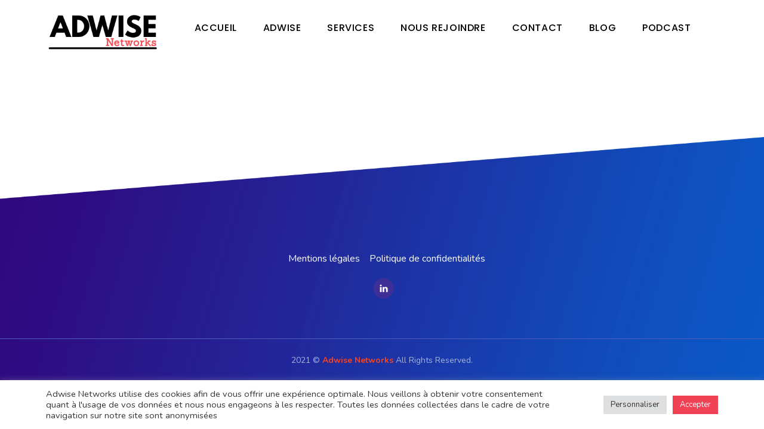

--- FILE ---
content_type: text/css
request_url: https://adwise-networks.fr/wp-content/themes/softek-child/style.css?ver=1769007321
body_size: 191
content:
/*
 Theme Name:   Softek Child
 Theme URI:    https://softek.radiantthemes.com/
 Description:  Softek Child Theme
 Author:       radiantthemes
 Author URI:   https://radiantthemes.com/
 Template:     softek
 Version:      1.0.0
 License:      GNU General Public License v2 or later
 License URI:  http://www.gnu.org/licenses/gpl-2.0.html
 Tags:         custom-background, custom-logo, custom-menu, featured-images, threaded-comments, translation-ready
 Text Domain:  softek-child
*/

--- FILE ---
content_type: text/css
request_url: https://adwise-networks.fr/wp-content/uploads/elementor/css/post-50433.css?ver=1738666041
body_size: 1160
content:
.elementor-50433 .elementor-element.elementor-element-e79dfc2{transition:background 0.3s, border 0.3s, border-radius 0.3s, box-shadow 0.3s;}.elementor-50433 .elementor-element.elementor-element-e79dfc2 > .elementor-background-overlay{transition:background 0.3s, border-radius 0.3s, opacity 0.3s;}.elementor-50433 .elementor-element.elementor-element-8d2fe2d > .elementor-widget-wrap > .elementor-widget:not(.elementor-widget__width-auto):not(.elementor-widget__width-initial):not(:last-child):not(.elementor-absolute){margin-bottom:0px;}.elementor-50433 .elementor-element.elementor-element-8d2fe2d > .elementor-element-populated{padding:0px 0px 0px 0px;}.elementor-50433 .elementor-element.elementor-element-c99b074:not(.elementor-motion-effects-element-type-background), .elementor-50433 .elementor-element.elementor-element-c99b074 > .elementor-motion-effects-container > .elementor-motion-effects-layer{background-color:#FFFFFF;}.elementor-50433 .elementor-element.elementor-element-c99b074{transition:background 0.3s, border 0.3s, border-radius 0.3s, box-shadow 0.3s;margin-top:0px;margin-bottom:0px;padding:0px 0px 0px 0px;}.elementor-50433 .elementor-element.elementor-element-c99b074 > .elementor-background-overlay{transition:background 0.3s, border-radius 0.3s, opacity 0.3s;}.elementor-50433 .elementor-element.elementor-element-0982a69 > .elementor-widget-wrap > .elementor-widget:not(.elementor-widget__width-auto):not(.elementor-widget__width-initial):not(:last-child):not(.elementor-absolute){margin-bottom:0px;}.elementor-50433 .elementor-element.elementor-element-0982a69 > .elementor-element-populated{padding:13px 0px 0px 0px;}.elementor-50433 .elementor-element.elementor-element-4ce8430 > .elementor-widget-wrap > .elementor-widget:not(.elementor-widget__width-auto):not(.elementor-widget__width-initial):not(:last-child):not(.elementor-absolute){margin-bottom:0px;}.elementor-50433 .elementor-element.elementor-element-4ce8430 > .elementor-element-populated{padding:22px 0px 22px 0px;}header.rt-dark.rt-submenu-light{background-color:transparent;background-image:linear-gradient(180deg, #FFFFFF 0%, #FFFFFF 100%);}header.rt-submenu-light.header-sticky.sticky-active .rt-header-inner{background-color:var( --e-global-color-secondary );}.elementor-50433 .elementor-element.elementor-element-ae100c4 > .elementor-widget-container{margin:0px 0px 0px 0px;padding:0px 0px 0px 0px;}body:not(.rtl) .elementor-50433 .elementor-element.elementor-element-ae100c4{left:-1px;}body.rtl .elementor-50433 .elementor-element.elementor-element-ae100c4{right:-1px;}.elementor-50433 .elementor-element.elementor-element-ae100c4{top:33px;}.elementor-50433 .elementor-element.elementor-element-ae100c4 #rt-mainMenu nav > ul{text-align:center;}.header-sticky.sticky-active #rt-mainMenu nav > ul{text-align:center !important;}.elementor-50433 .elementor-element.elementor-element-ae100c4 ul.rt-tree a, .elementor-50433 .elementor-element.elementor-element-ae100c4 #rt-mainMenu nav > ul > li > a{color:#000000;}.header-sticky.sticky-active #rt-mainMenu nav > ul > li > a{color:#000000 !important;}.elementor-50433 .elementor-element.elementor-element-ae100c4 .rt-mobile-menu ul.rt-tree ul li a, .elementor-50433 .elementor-element.elementor-element-ae100c4 #rt-mainMenu nav > ul > li .rt-dropdown-menu > li > a, .elementor-50433 .elementor-element.elementor-element-ae100c4 #rt-mainMenu nav > ul > li.mega-menu-item .mega-menu-content ul.menu li a{color:#000000;}.elementor-50433 .elementor-element.elementor-element-ae100c4 .rt-mobile-menu ul.rt-tree ul li a, .header-sticky.sticky-active #rt-mainMenu nav > ul > li .rt-dropdown-menu > li > a{color:#000000 !important;}.elementor-50433 .elementor-element.elementor-element-ae100c4 .rt-mobile-menu ul.rt-tree ul li a, .header-sticky.sticky-active #rt-mainMenu nav > ul > li .rt-dropdown-menu > li > a:hover{color:#013CA3 !important;}.elementor-50433 .elementor-element.elementor-element-ae100c4 .rt-mobile-menu ul.rt-tree ul li ul li a, .header-sticky.sticky-active #rt-mainMenu nav > ul > li .rt-dropdown-submenu > ul.rt-dropdown-menu > li a{color:#000000 !important;}.elementor-50433 .elementor-element.elementor-element-ae100c4 #rt-mainMenu nav > ul > li .rt-dropdown-menu{background-color:#FFFFFF !important;}.elementor-50433 .elementor-element.elementor-element-ae100c4 #rt-mainMenu nav > ul > li.mega-menu-item .mega-menu-content h5{font-size:18px;color:#000000;}.elementor-50433 .elementor-element.elementor-element-ae100c4 .elementor-nav-menu .menu-item a{color:#FFFFFF;}.elementor-50433 .elementor-element.elementor-element-ae100c4 #rt-mainMenu nav > ul > li > a:hover{color:#013CA3 !important;}.elementor-50433 .elementor-element.elementor-element-ae100c4 #rt-mainMenu nav .elementor-nav-menu .menu-item a{border-style:solid;}.elementor-50433 .elementor-element.elementor-element-ae100c4 .elementor-nav-menu .sub-menu .menu-item a{color:#3D3C37;}.elementor-50433 .elementor-element.elementor-element-ae100c4 #rt-mainMenu nav > ul > li .rt-dropdown-menu > li > a{background-color:#FFFFFF;}.elementor-50433 .elementor-element.elementor-element-ae100c4 #rt-mainMenu nav > ul > li .rt-dropdown-menu > li > a:hover,
					#rt-mainMenu nav > ul > li .rt-dropdown-submenu > ul.rt-dropdown-menu > li a:hover{color:#013CA3;}.elementor-50433 .elementor-element.elementor-element-ae100c4 .elementor-menu-toggle{background-color:#000000;}.elementor-50433 .elementor-element.elementor-element-ae100c4 .rt-dark #header .rt-header-inner .lines, .rt-dark #header .rt-header-inner .lines:before, .rt-dark #header .rt-header-inner .lines:after, .rt-dark #header #header-wrap .lines, .rt-dark #header #header-wrap .lines:before, .rt-dark #header #header-wrap .lines:after, #header.rt-dark .rt-header-inner .lines, #header.rt-dark .rt-header-inner .lines:before, #header.rt-dark .rt-header-inner .lines:after, #header.rt-dark #header-wrap .lines, #header.rt-dark #header-wrap .lines:before, #header.rt-dark #header-wrap .lines:after{background-color:#000000;}.elementor-50433 .elementor-element.elementor-element-ae100c4 #rt-mainMenu nav > ul > li > a{font-size:16px;font-weight:500;}.elementor-50433 .elementor-element.elementor-element-ae100c4 #rt-mainMenu nav > ul > li > ul > li > a,
				#rt-mainMenu nav > ul > li > ul > li > ul > li > a,
				#rt-mainMenu nav > ul > li > ul > li > ul > li > ul > li > a,
				#rt-mainMenu nav > ul > li > ul > li > ul > li > ul > li ul li a,
				#rt-mainMenu nav > ul > li > ul > li > ul > li > ul > li ul li > ul > li > a ,#rt-mainMenu nav > ul > li .rt-dropdown-submenu > ul.rt-dropdown-menu > li a{font-size:15px;font-weight:400;line-height:27px;}@media(max-width:1024px){.elementor-50433 .elementor-element.elementor-element-e79dfc2{padding:10px 0px 12px 0px;}.elementor-50433 .elementor-element.elementor-element-8d2fe2d > .elementor-widget-wrap > .elementor-widget:not(.elementor-widget__width-auto):not(.elementor-widget__width-initial):not(:last-child):not(.elementor-absolute){margin-bottom:0px;}.elementor-50433 .elementor-element.elementor-element-8d2fe2d > .elementor-element-populated{padding:0px 15px 0px 15px;}.elementor-50433 .elementor-element.elementor-element-c99b074{margin-top:0px;margin-bottom:0px;padding:0px 0px 0px 0px;}.elementor-50433 .elementor-element.elementor-element-0982a69 > .elementor-widget-wrap > .elementor-widget:not(.elementor-widget__width-auto):not(.elementor-widget__width-initial):not(:last-child):not(.elementor-absolute){margin-bottom:0px;}.elementor-50433 .elementor-element.elementor-element-0982a69 > .elementor-element-populated{margin:0px 0px 0px 0px;--e-column-margin-right:0px;--e-column-margin-left:0px;padding:0px 0px 0px 0px;}.elementor-50433 .elementor-element.elementor-element-4ce8430 > .elementor-widget-wrap > .elementor-widget:not(.elementor-widget__width-auto):not(.elementor-widget__width-initial):not(:last-child):not(.elementor-absolute){margin-bottom:0px;}.elementor-50433 .elementor-element.elementor-element-4ce8430 > .elementor-element-populated{margin:0px 0px 0px 0px;--e-column-margin-right:0px;--e-column-margin-left:0px;padding:0px 0px 0px 0px;}.elementor-50433 .elementor-element.elementor-element-ae100c4 > .elementor-widget-container{margin:0px 0px 0px 0px;padding:10px 0px 0px 0px;}body:not(.rtl) .elementor-50433 .elementor-element.elementor-element-ae100c4{left:-3px;}body.rtl .elementor-50433 .elementor-element.elementor-element-ae100c4{right:-3px;}.elementor-50433 .elementor-element.elementor-element-ae100c4{top:-45px;}.elementor-50433 .elementor-element.elementor-element-ae100c4 ul.rt-tree a, .elementor-50433 .elementor-element.elementor-element-ae100c4 #rt-mainMenu nav > ul > li > a{color:#000000;}.header-sticky.sticky-active #rt-mainMenu nav > ul > li > a{color:#000000 !important;}.elementor-50433 .elementor-element.elementor-element-ae100c4 .rt-mobile-menu ul.rt-tree ul li a, .elementor-50433 .elementor-element.elementor-element-ae100c4 #rt-mainMenu nav > ul > li .rt-dropdown-menu > li > a, .elementor-50433 .elementor-element.elementor-element-ae100c4 #rt-mainMenu nav > ul > li.mega-menu-item .mega-menu-content ul.menu li a{color:#000000;}.elementor-50433 .elementor-element.elementor-element-ae100c4 .rt-mobile-menu ul.rt-tree ul li a, .header-sticky.sticky-active #rt-mainMenu nav > ul > li .rt-dropdown-menu > li > a{color:#000000 !important;}.elementor-50433 .elementor-element.elementor-element-ae100c4 .rt-mobile-menu ul.rt-tree ul li a, .header-sticky.sticky-active #rt-mainMenu nav > ul > li .rt-dropdown-menu > li > a:hover{color:#013CA3 !important;}.elementor-50433 .elementor-element.elementor-element-ae100c4 .rt-mobile-menu ul.rt-tree ul li ul li a, .header-sticky.sticky-active #rt-mainMenu nav > ul > li .rt-dropdown-submenu > ul.rt-dropdown-menu > li a{color:#000000 !important;}.elementor-50433 .elementor-element.elementor-element-ae100c4 #rt-mainMenu nav > ul > li .rt-dropdown-menu{background-color:#FFFFFF !important;}.elementor-50433 .elementor-element.elementor-element-ae100c4 #rt-mainMenu nav > ul > li.mega-menu-item .mega-menu-content h5{color:#000000;}.elementor-50433 .elementor-element.elementor-element-ae100c4 .elementor-nav-menu .menu-item a{color:#FFFFFF;}.elementor-50433 .elementor-element.elementor-element-ae100c4 #rt-mainMenu nav > ul > li > a:hover{color:#013CA3 !important;}.elementor-50433 .elementor-element.elementor-element-ae100c4 #rt-mainMenu nav > ul > li > a{font-size:16px;}.elementor-50433 .elementor-element.elementor-element-ae100c4 #rt-mainMenu nav > ul > li > ul > li > a,
				#rt-mainMenu nav > ul > li > ul > li > ul > li > a,
				#rt-mainMenu nav > ul > li > ul > li > ul > li > ul > li > a,
				#rt-mainMenu nav > ul > li > ul > li > ul > li > ul > li ul li a,
				#rt-mainMenu nav > ul > li > ul > li > ul > li > ul > li ul li > ul > li > a ,#rt-mainMenu nav > ul > li .rt-dropdown-submenu > ul.rt-dropdown-menu > li a{font-size:15px;line-height:27px;}}@media(max-width:767px){.elementor-50433 .elementor-element.elementor-element-e79dfc2{margin-top:0px;margin-bottom:0px;padding:10px 0px 20px 0px;}.elementor-50433 .elementor-element.elementor-element-8d2fe2d > .elementor-widget-wrap > .elementor-widget:not(.elementor-widget__width-auto):not(.elementor-widget__width-initial):not(:last-child):not(.elementor-absolute){margin-bottom:0px;}.elementor-50433 .elementor-element.elementor-element-8d2fe2d > .elementor-element-populated{margin:0px 0px 0px 0px;--e-column-margin-right:0px;--e-column-margin-left:0px;padding:0px 15px 0px 15px;}.elementor-50433 .elementor-element.elementor-element-c99b074{margin-top:0px;margin-bottom:0px;padding:0px 0px 0px 0px;}.elementor-50433 .elementor-element.elementor-element-0982a69 > .elementor-widget-wrap > .elementor-widget:not(.elementor-widget__width-auto):not(.elementor-widget__width-initial):not(:last-child):not(.elementor-absolute){margin-bottom:0px;}.elementor-50433 .elementor-element.elementor-element-0982a69 > .elementor-element-populated{margin:0px 0px 0px 0px;--e-column-margin-right:0px;--e-column-margin-left:0px;padding:0px 0px 0px 0px;}.elementor-50433 .elementor-element.elementor-element-4ce8430 > .elementor-widget-wrap > .elementor-widget:not(.elementor-widget__width-auto):not(.elementor-widget__width-initial):not(:last-child):not(.elementor-absolute){margin-bottom:0px;}.elementor-50433 .elementor-element.elementor-element-4ce8430 > .elementor-element-populated{margin:0px 0px 0px 0px;--e-column-margin-right:0px;--e-column-margin-left:0px;padding:0px 0px 0px 0px;}.elementor-50433 .elementor-element.elementor-element-ae100c4 > .elementor-widget-container{margin:0px 0px 0px 0px;padding:0px 0px 0px 0px;}body:not(.rtl) .elementor-50433 .elementor-element.elementor-element-ae100c4{left:6px;}body.rtl .elementor-50433 .elementor-element.elementor-element-ae100c4{right:6px;}.elementor-50433 .elementor-element.elementor-element-ae100c4{top:-57px;}.elementor-50433 .elementor-element.elementor-element-ae100c4 #rt-mainMenu nav > ul{text-align:center;}.elementor-50433 .elementor-element.elementor-element-ae100c4 ul.rt-tree a, .elementor-50433 .elementor-element.elementor-element-ae100c4 #rt-mainMenu nav > ul > li > a{color:#333333;}.header-sticky.sticky-active #rt-mainMenu nav > ul > li > a{color:#333333 !important;}.elementor-50433 .elementor-element.elementor-element-ae100c4 .rt-mobile-menu ul.rt-tree ul li a, .elementor-50433 .elementor-element.elementor-element-ae100c4 #rt-mainMenu nav > ul > li .rt-dropdown-menu > li > a, .elementor-50433 .elementor-element.elementor-element-ae100c4 #rt-mainMenu nav > ul > li.mega-menu-item .mega-menu-content ul.menu li a{color:#333333;}.elementor-50433 .elementor-element.elementor-element-ae100c4 .rt-mobile-menu ul.rt-tree ul li a, .header-sticky.sticky-active #rt-mainMenu nav > ul > li .rt-dropdown-menu > li > a{color:#000000 !important;}.elementor-50433 .elementor-element.elementor-element-ae100c4 .rt-mobile-menu ul.rt-tree ul li a, .header-sticky.sticky-active #rt-mainMenu nav > ul > li .rt-dropdown-menu > li > a:hover{color:#013CA3 !important;}.elementor-50433 .elementor-element.elementor-element-ae100c4 .rt-mobile-menu ul.rt-tree ul li ul li a, .header-sticky.sticky-active #rt-mainMenu nav > ul > li .rt-dropdown-submenu > ul.rt-dropdown-menu > li a{color:#000000 !important;}.elementor-50433 .elementor-element.elementor-element-ae100c4 #rt-mainMenu nav > ul > li .rt-dropdown-menu{background-color:#FFFFFF !important;}.elementor-50433 .elementor-element.elementor-element-ae100c4 #rt-mainMenu nav > ul > li.mega-menu-item .mega-menu-content h5{color:#000000;}.elementor-50433 .elementor-element.elementor-element-ae100c4 .elementor-nav-menu .menu-item a{color:#FFFFFF;background-color:#FFFFFF;}.elementor-50433 .elementor-element.elementor-element-ae100c4 #rt-mainMenu nav > ul > li > a:hover{color:#013CA3 !important;}.elementor-50433 .elementor-element.elementor-element-ae100c4 #rt-mainMenu nav > ul > li > a{font-size:16px;}.elementor-50433 .elementor-element.elementor-element-ae100c4 #rt-mainMenu nav > ul > li > ul > li > a,
				#rt-mainMenu nav > ul > li > ul > li > ul > li > a,
				#rt-mainMenu nav > ul > li > ul > li > ul > li > ul > li > a,
				#rt-mainMenu nav > ul > li > ul > li > ul > li > ul > li ul li a,
				#rt-mainMenu nav > ul > li > ul > li > ul > li > ul > li ul li > ul > li > a ,#rt-mainMenu nav > ul > li .rt-dropdown-submenu > ul.rt-dropdown-menu > li a{font-size:15px;line-height:27px;}}@media(min-width:768px){.elementor-50433 .elementor-element.elementor-element-0982a69{width:17.976%;}.elementor-50433 .elementor-element.elementor-element-4ce8430{width:82.024%;}}@media(max-width:1024px) and (min-width:768px){.elementor-50433 .elementor-element.elementor-element-0982a69{width:100%;}.elementor-50433 .elementor-element.elementor-element-4ce8430{width:100%;}}

--- FILE ---
content_type: text/css
request_url: https://adwise-networks.fr/wp-content/uploads/elementor/css/post-42266.css?ver=1738666041
body_size: 820
content:
.elementor-42266 .elementor-element.elementor-element-b7a1b57:not(.elementor-motion-effects-element-type-background), .elementor-42266 .elementor-element.elementor-element-b7a1b57 > .elementor-motion-effects-container > .elementor-motion-effects-layer{background-color:#FFFFFF;background-image:url("https://adwise-networks.fr/wp-content/uploads/2021/04/MicrosoftTeams-image-8-1-1.png");background-repeat:no-repeat;background-size:cover;}.elementor-42266 .elementor-element.elementor-element-b7a1b57{transition:background 0.3s, border 0.3s, border-radius 0.3s, box-shadow 0.3s;margin-top:0px;margin-bottom:0px;padding:190px 0px 0px 0px;}.elementor-42266 .elementor-element.elementor-element-b7a1b57 > .elementor-background-overlay{transition:background 0.3s, border-radius 0.3s, opacity 0.3s;}.elementor-42266 .elementor-element.elementor-element-3f7917b > .elementor-widget-wrap > .elementor-widget:not(.elementor-widget__width-auto):not(.elementor-widget__width-initial):not(:last-child):not(.elementor-absolute){margin-bottom:0px;}.elementor-42266 .elementor-element.elementor-element-3f7917b > .elementor-element-populated{margin:0px 0px 0px 0px;--e-column-margin-right:0px;--e-column-margin-left:0px;padding:0px 0px 0px 0px;}.elementor-42266 .elementor-element.elementor-element-d7ad62b{margin-top:0px;margin-bottom:0px;padding:0px 0px 0px 0px;}.elementor-42266 .elementor-element.elementor-element-5653cd5 > .elementor-widget-wrap > .elementor-widget:not(.elementor-widget__width-auto):not(.elementor-widget__width-initial):not(:last-child):not(.elementor-absolute){margin-bottom:0px;}.elementor-42266 .elementor-element.elementor-element-5653cd5 > .elementor-element-populated{margin:0px 0px 0px 0px;--e-column-margin-right:0px;--e-column-margin-left:0px;padding:0px 15px 0px 30px;}.elementor-42266 .elementor-element.elementor-element-b6d7509 > .elementor-widget-container{margin:0px 0px 0px 0px;padding:0px 0px 9px 0px;}.elementor-42266 .elementor-element.elementor-element-b6d7509 .elementor-icon-list-icon i{transition:color 0.3s;}.elementor-42266 .elementor-element.elementor-element-b6d7509 .elementor-icon-list-icon svg{transition:fill 0.3s;}.elementor-42266 .elementor-element.elementor-element-b6d7509{--e-icon-list-icon-size:14px;--icon-vertical-offset:0px;}.elementor-42266 .elementor-element.elementor-element-b6d7509 .elementor-icon-list-text{color:#FFFFFF;transition:color 0.3s;}.elementor-42266 .elementor-element.elementor-element-6dfff55 .elementor-repeater-item-4675fde.elementor-social-icon{background-color:#402E97;}.elementor-42266 .elementor-element.elementor-element-6dfff55{--grid-template-columns:repeat(0, auto);--icon-size:14px;--grid-column-gap:20px;--grid-row-gap:0px;}.elementor-42266 .elementor-element.elementor-element-6dfff55 .elementor-widget-container{text-align:center;}.elementor-42266 .elementor-element.elementor-element-6dfff55 > .elementor-widget-container{margin:0px 0px 0px 0px;padding:10px 0px 0px 0px;}.elementor-42266 .elementor-element.elementor-element-6dfff55 .elementor-social-icon{background-color:rgba(2, 1, 1, 0);--icon-padding:0.7em;}.elementor-42266 .elementor-element.elementor-element-6dfff55 .elementor-social-icon i{color:#FFFFFF;}.elementor-42266 .elementor-element.elementor-element-6dfff55 .elementor-social-icon svg{fill:#FFFFFF;}.elementor-42266 .elementor-element.elementor-element-9522a30{border-style:solid;border-width:1px 0px 0px 0px;border-color:#515DBB;margin-top:67px;margin-bottom:0px;padding:23px 0px 23px 0px;}.elementor-42266 .elementor-element.elementor-element-9522a30, .elementor-42266 .elementor-element.elementor-element-9522a30 > .elementor-background-overlay{border-radius:0px 0px 0px 0px;}.elementor-42266 .elementor-element.elementor-element-08e491c > .elementor-widget-wrap > .elementor-widget:not(.elementor-widget__width-auto):not(.elementor-widget__width-initial):not(:last-child):not(.elementor-absolute){margin-bottom:0px;}.elementor-42266 .elementor-element.elementor-element-08e491c > .elementor-element-populated{margin:0px 0px 0px 0px;--e-column-margin-right:0px;--e-column-margin-left:0px;padding:0px 15px 0px 15px;}.elementor-42266 .elementor-element.elementor-element-e4cfe4f > .elementor-widget-container{margin:0px 0px 0px 0px;padding:0px 0px 0px 0px;}.elementor-42266 .elementor-element.elementor-element-e4cfe4f{text-align:center;}.elementor-42266 .elementor-element.elementor-element-e4cfe4f .elementor-heading-title{font-size:14px;line-height:26px;color:#A7B4DF;}@media(max-width:1024px) and (min-width:768px){.elementor-42266 .elementor-element.elementor-element-5653cd5{width:33%;}}@media(max-width:1024px){.elementor-42266 .elementor-element.elementor-element-d7ad62b{margin-top:0px;margin-bottom:0px;padding:0px 15px 0px 15px;}.elementor-42266 .elementor-element.elementor-element-5653cd5 > .elementor-element-populated{margin:6px 0px 0px 0px;--e-column-margin-right:0px;--e-column-margin-left:0px;padding:0px 0px 0px 0px;}}@media(max-width:767px){.elementor-42266 .elementor-element.elementor-element-b7a1b57{padding:120px 0px 0px 0px;}.elementor-42266 .elementor-element.elementor-element-5653cd5 > .elementor-element-populated{padding:0px 0px 30px 0px;}}

--- FILE ---
content_type: application/javascript
request_url: https://adwise-networks.fr/wp-content/themes/softek/assets/js/radiantthemes-custom.js?ver=1769007321
body_size: 3010
content:
(function ($) {
	"use strict";
	if (jQuery(".rt-nav-sidebar-menu")[0]){
        jQuery('body').addClass('rt-side-menu');
    }
	jQuery(document).on("ready", function () {
	    $("#comment").attr("placeholder","Your review *");
	    $("#author").attr("placeholder","Name  *");
	    $("#email").attr("placeholder","Email *");
	    $("#calc_shipping_state_field span").css("width","100%");
	    $('select.rt-selectbox, select.mptt-navigation-select, .widget_archive select, .widget_categories select, .widget_text select, .wp-block-archives-dropdown select, .wp-block-categories-dropdown select').each(function(index) {
    		$(this).each(function() {
    			var $el = $(this);
    			$el.insertBefore($el.parent('.rt-select-wrapper'));
    			$el.next('.rt-select-wrapper').remove();
    			$el.css({
    				'opacity': 0,
    				'position': 'absolute',
    				'left': 0,
    				'right': 0,
    				'top': 0,
    				'bottom': 0
    			});
    			var $comboWrap = $('<span class="rt-select-wrapper" />').insertAfter($el);
    			var $text = $('<span class="rt-select-text" />').appendTo($comboWrap);
    			var $button = $('<span class="rt-select-button" />').appendTo($comboWrap);
    			$el.appendTo($comboWrap);
    			$el.change(function() {
    				$text.text($('option:selected', $el).text());
    			});
    			$text.text($('option:selected', $el).text());
    			$el.comboWrap = $comboWrap;
    		});
    	});
		jQuery(".header-flyout-searchbar i, .header-flyout-searchbar span[class*='ti-']").on("click", function () {
			jQuery("body").toggleClass("flyout-searchbar-active");
		});
		jQuery(".flyout-search-close").on("click", function () {
			jQuery("body").removeClass("flyout-searchbar-active");
		});
		jQuery(".comments-area .comment-form > p input[type='submit']").each(function () {
			jQuery(this).replaceWith("<button type='submit'><span>" + jQuery(this).attr("value") + "</span></button>");
		});
		jQuery(".comments-area .comment-form > p input[type='reset']").each(function () {
			jQuery(this).replaceWith("<button type='reset'><span>" + jQuery(this).attr("value") + "</span></button>");
		});
		jQuery("[data-toggle='tooltip']").tooltip();
		jQuery(".header-responsive-nav").each(function () {
			jQuery(this).sidr({
				side: 'right',
				speed: 600,
				displace: false,
				renaming: false,
				source: '.mobile-menu',
				name: 'mobile-menu',
				onOpen: function () {
					jQuery("body").addClass("mobile-menu-open");
				},
				onClose: function () {
					jQuery("body").removeClass("mobile-menu-open");
				},
			});
			jQuery(".mobile-menu-close, .overlay").on("click", function () {
				jQuery.sidr('close', 'mobile-menu');
			});
		});
		jQuery(".header-hamburger-menu").each(function () {
			jQuery(this).sidr({
				side: 'right',
				speed: 400,
				displace: false,
				renaming: false,
				source: '.hamburger-menu-holder',
				name: 'hamburger-menu',
				onOpen: function () {
					jQuery("body").addClass("hamburger-menu-open");
				},
				onClose: function () {
					jQuery("body").removeClass("hamburger-menu-open");
				},
			});
			jQuery(".hamburger-menu-close-lines").on("click", function () {
				jQuery.sidr('close', 'hamburger-menu');
			});
		});
		jQuery("body[data-header-style='header-style-three']").each(function () {
			jQuery(this).find(".vc_section, .vc_row").removeAttr("style data-vc-full-width data-vc-full-width-init data-vc-stretch-content");
		});
		jQuery(".responsive-sidemenu-open").each(function () {
			jQuery(this).sidr({
				side: 'left',
				speed: 600,
				displace: false,
				renaming: false,
				source: '.sidemenu-holder',
				name: 'sidemenu',
				onOpen: function () {
					jQuery("body").addClass("sidemenu-open");
				},
				onClose: function () {
					jQuery("body").removeClass("sidemenu-open");
				},
			});
			jQuery(".responsive-sidemenu-close").on("click", function () {
				jQuery.sidr('close', 'sidemenu');
			});
		});
		jQuery("body[data-header-style='header-style-three'] .nav li").on("click", function () {
			jQuery(this).children("ul").slideToggle(500);
		});
		jQuery(".header-sidebar-menu-open, .mobile-sidebar-menu-open").each(function () {
			jQuery(this).sidr({
				side: 'left',
				speed: 300,
				displace: false,
				renaming: false,
				source: '.sidemenu-holder',
				name: 'sidemenu',
				onOpen: function () {
					jQuery("body").addClass("sidemenu-open");
				},
				onClose: function () {
					jQuery("body").removeClass("sidemenu-open");
				},
			});
			jQuery(".sidemenu-close").on("click", function () {
				jQuery.sidr('close', 'sidemenu');
			});
		});
		jQuery("body[data-header-style='header-style-four'] .nav li").on("click", function () {
			jQuery(this).children("ul").slideToggle(500);
		});
		jQuery(".header-flyout-menu").on("click", function () {
			jQuery("body").addClass("flyout-menu-active");
		});
		jQuery(".flyout-menu-close").on("click", function () {
			jQuery("body").removeClass("flyout-menu-active");
		});
		jQuery("body[data-header-style='header-style-five'] .flyout-menu-nav li").on("click", function () {
			jQuery(this).children("ul").slideToggle(500);
		});
		jQuery(".header-slideout-menu").on("click", function () {
			jQuery("body").addClass("slideout-menu-active");
		});
		jQuery(".slideout-menu-close").on("click", function () {
			jQuery("body").removeClass("slideout-menu-active");
		});
		jQuery("body[data-header-style='header-style-fourteen'] .slideout-menu-nav li").on("click", function () {
			jQuery(this).children("ul").slideToggle(500);
		});
		jQuery(".header-flexi-menu").on("click", function () {
			jQuery("body").addClass("flexi-menu-active");
		});
		jQuery(".flexi-menu-close").on("click", function () {
			jQuery("body").removeClass("flexi-menu-active");
		});
		jQuery("body[data-header-style='header-style-seven'] .flexi-menu-nav li").on("click", function () {
			jQuery(this).children("ul").slideToggle(500);
		});
		jQuery(".sidr .menu-item-has-children").each(function () {
			jQuery(this).children("ul, .rt-mega-menu, div ul").css({
				"display": "none",
			});
			jQuery(this).append("<span class='radiantthemes-open-submenu'></span>");
			jQuery(this).find(".radiantthemes-open-submenu").on("click", function () {
				jQuery(this).parent(".menu-item-has-children").toggleClass("radiantthemes-menu-open");
				jQuery(this).parent(".menu-item-has-children").children("ul, .rt-mega-menu").slideToggle(700);
			});
		});
		jQuery("body[data-page-transition='1'] a:not(.fancybox):not(.video-link):not([data-fancybox])").each(function () {
			jQuery(this).on("click", function (event) {
				let PageLink = jQuery(this).attr("href");
				if ("#" == PageLink) {} else if (PageLink.startsWith("#")) {} else {
					event.preventDefault();
					jQuery("body").addClass("page-transition-active");
					setTimeout(function () {
						window.location.href = PageLink;
					}, 700);
				}
			});
		});
		jQuery(".shop_single .quantity input[type=number]").each(function () {
			jQuery(this).addClass("form-control");
			jQuery(this).parent().addClass("input-group");
			jQuery(this).before("<div class='input-group-addon quantity-decrease'><i class='fa fa-caret-down' aria-hidden='true'></i></div>");
			jQuery(this).after("<div class='input-group-addon quantity-increase'><i class='fa fa-caret-up' aria-hidden='true'></i></div>");
			jQuery(this).parent().find(".quantity-decrease").on("click", function () {
				if (jQuery(this).parent().find("input[type=number]").val() == jQuery(this).parent().find("input[type=number]").attr("min")) {
					alert("Sorry! You're already on lowest value.");
				} else {
					jQuery(this).parent().find("input[type=number]").val(+jQuery(this).parent().find("input[type=number]").val() - 1);
				}
			});
			jQuery(this).parent().find(".quantity-increase").on("click", function () {
				jQuery(this).parent().find("input[type=number]").val(+jQuery(this).parent().find("input[type=number]").val() + 1);
			});
		});
		jQuery(".matchHeight").matchHeight();
		jQuery("ul.menu.single-page-mode").onePageNav({
			currentClass: "current-menu-item",
			changeHash: true,
			scrollSpeed: 1000,
			easing: "swing",
		});
		var wow = new WOW({
			boxClass: 'wow',
			animateClass: 'animated',
			mobile: true,
			live: true,
			scrollContainer: null,
		});
		wow.init();
		if (jQuery(window).width() > 767) {
			jQuery(".infinity-scroll").niceScroll({
				cursorcolor: jQuery("body").data("nicescroll-cursorcolor"),
				cursorwidth: jQuery("body").data("nicescroll-cursorwidth"),
				cursorborder: "none",
				cursorborderradius: "0",
			});
		}
		jQuery(window).on("scroll", function () {
			jQuery(".sticky-header").each(function () {
				if (jQuery(window).scrollTop() > (jQuery(this).innerHeight() + 30)) {
					jQuery(this).addClass("delayed-sticky-mode");
				} else {
					jQuery(this).removeClass("delayed-sticky-mode");
				}
				if (jQuery(window).scrollTop() > (jQuery(this).innerHeight() + 40)) {
					jQuery(this).addClass("delayed-sticky-mode-acivate");
					jQuery(".rt-main-toggle-menu-trigger span").addClass("sticky-toggle-menu");
					jQuery(".main-header .elementor-widget-radiant-custom-logo").addClass("menu-detail-box");
					jQuery(".main-header .primary").addClass("menu-detail-box");
					jQuery(".main-header .elementor-widget-radiant-custom-search").addClass("menu-detail-box");
					jQuery(".wraper_header").css({
						"padding-bottom": jQuery(this).innerHeight() + "px",
					});
				} else {
					jQuery(this).removeClass("delayed-sticky-mode-acivate");
					jQuery(".rt-main-toggle-menu-trigger span").removeClass("sticky-toggle-menu");
					jQuery(".main-header .elementor-widget-radiant-custom-logo").removeClass("menu-detail-box");
					jQuery(".main-header .primary").removeClass("menu-detail-box");
					jQuery(".main-header .elementor-widget-radiant-custom-search").removeClass("menu-detail-box");
					jQuery(".wraper_header").css({
						"padding-bottom": "0",
					});
				}
				if (jQuery(window).scrollTop() > jQuery(this).data("delay")) {
					jQuery(this).addClass("i-am-delayed-sticky");
				} else {
					jQuery(this).removeClass("i-am-delayed-sticky");
				}
			});
		});
		jQuery('a.woocommerce-review-link').click(function(){
            jQuery('a.nav-link').removeClass("active");
            jQuery('.tab-pane').removeClass("active show");
            jQuery('.reviews.tab-pane').addClass("active show");
            
           //jQuery('.nav-link li.active:last');
            jQuery('a.reviews').addClass("active");
        });
		jQuery("img").attr("data-no-retina", "");
		jQuery(".radiantthemes-retina img").removeAttr("data-no-retina");
		const logoWidthDefault = jQuery(".radiantthemes-retina .logo-default img").attr("data-logoWidth");
		if (typeof logoWidthDefault !== "undefined") {
		    jQuery(".radiantthemes-retina .logo-default img").css('width', logoWidthDefault+'px');
		}
		const logoWidthDark = jQuery(".radiantthemes-retina .logo-rt-dark img").attr("data-logoWidth");
		if (typeof logoWidthDark !== "undefined") {
		    jQuery(".radiantthemes-retina .logo-rt-dark img").css('width', logoWidthDark+'px');
		}
		jQuery(".fancybox").fancybox({
			animationEffect: "zoom-in-out",
			animationDuration: 500,
			zoomOpacity: "auto",
		});
	});
	jQuery(window).on("load", function () {
		jQuery(".mixblend-preloader").animate({
                width: "100%",				
            }, 3000, function () {
                // Animation complete.                
                jQuery(".container-preloader").animate({height: 0}, 1000);
            });
		setTimeout(function () {
			jQuery(".preloader").addClass("loaded");
		}, jQuery(".preloader").data("preloader-timeout"));
		setTimeout(function () {
			jQuery(".page-transition-layer").removeClass("i-am-active");
		}, 700);
		setTimeout(function () {
			jQuery(".matchHeight").matchHeight();
		}, 2000);
		setTimeout(function () {
			jQuery(".isotope-blog-style").isotope({
				itemSelector: '.isotope-blog-style-item',
				layoutMode: 'masonry',
			});
		}, 100);
		if (jQuery(window).width() > 768) {
			jQuery(document).ready(StuckingFooter);
			jQuery(window).resize(StuckingFooter);

			function StuckingFooter() {
				jQuery(".footer-custom-stucking-container").css({
					"height": jQuery(".footer-custom-stucking-mode").innerHeight(),
				});
			};
		}
		if (jQuery.fn.owlCarousel) {
			jQuery('.blog-carousel').owlCarousel({
				stagePadding: 250,
				items: 1,
				loop: true,
				autoplay: true,
				autoplayTimeout: 6000,
				smartSpeed: 2500,
				lazyLoad: true,
				margin: 0,
				dots: false,
				responsive: {
					0: {
						items: 1,
						stagePadding: 0
					},
					600: {
						items: 2,
						margin: 10,
					},
					1000: {
						items: 2,
					}
				}
			});
		}
		if (jQuery.fn.owlCarousel) {
			jQuery('.landing-portfolio-carousel').owlCarousel({
				center: true,
				items: 1,
				loop: true,
				autoplay: true,
				autoplayTimeout: 6000,
				smartSpeed: 2500,
				lazyLoad: true,
				margin: 0,
				dots: false,
				responsive: {
					0: {
						items: 1,
						stagePadding: 0
					},
					600: {
						items: 2,
						margin: 10,
					},
					1000: {
						items: 2,
					}
				}
			});
		}
		setTimeout(function () {
			jQuery(".radiantthemes-counterup").each(function () {
				jQuery(this).text(jQuery(this).data("counterup-value"));
			});
		}, 1);
	});
	jQuery(window).on("scroll", function () {
		if (jQuery(this).scrollTop() > 100) {
			jQuery(".scrollup").addClass("active");
		} else {
			jQuery(".scrollup").removeClass("active");
		}
	});
	jQuery(".scrollup").on("click", function () {
		jQuery("html, body").animate({
			scrollTop: 0
		}, 600);
		return false;
	});
})(jQuery);

--- FILE ---
content_type: application/javascript
request_url: https://adwise-networks.fr/wp-content/plugins/radiantthemes-addons/assets/js/radiantthemes-addons-custom.js?ver=1769007321
body_size: 2291
content:
jQuery(document).ready(function () {
    jQuery('.ti-shopping-cart').mouseover(function(){
       jQuery('.cart-block').fadeIn();
    }); 
            /*jQuery(".remove.remove_from_cart_button").click(function(){
            location.reload(true);
        });*/
    /*jQuery('.rt-cart-box').mouseleave(function() {
        jQuery('.cart-block').fadeOut('slow');
    });  */  
    /*jQuery('.rt-cart-box').mouseout(function(){
        jQuery('.cart-block').slideToggle();
    });*/
 /* jQuery('.ti-shopping-cart').click(function() {
                jQuery('.cart-block').slideToggle();
            });*/
    jQuery('#close-btn2').click(function() {
                jQuery('#search-overlay2').slideUp();
                jQuery('.search-btn2').show();
            });
    jQuery('.search-btn2').click(function() {
                jQuery(this).hide();
                jQuery('#search-overlay2').slideDown();
            });
	jQuery(".matchHeight").matchHeight();
	jQuery(".rt-beforeafter").each(function () {
		jQuery(this).beforeAfter();
	});
	jQuery(".rt-countdown").each(function () {
		jQuery(this).countdown(jQuery(this).data("countdown"), function (event) {
			jQuery(this).html(event.strftime("<div class='time'><strong>%D</strong> Days</div> <div class='time'><strong>%H</strong> Hours</div> <div class='time'><strong>%M</strong> Min</div> <div class='time'><strong>%S</strong> Sec</div>"));
		});
	});
	jQuery(".rt-counterup .rt-counterup-value").each(function () {
		jQuery(this).counterUp({
			delay: jQuery(this).data("counterup-delay"),
			time: jQuery(this).data("counterup-time"),
		});
	});
	jQuery(".rt-tab").each(function () {
		jQuery(this).find("ul.nav-tabs a:first").tab("show");
	});
	jQuery(".radiantthemes-typewriter-text").each(function () {
		jQuery(this).children(".typed-writer").typed({
			stringsElement: jQuery(this).children(".typed-strings"),
			typeSpeed: jQuery(this).data("typewriter-typespeed"),
			startDelay: jQuery(this).data("typewriter-startdelay"),
			backSpeed: jQuery(this).data("typewriter-backspeed"),
			backDelay: jQuery(this).data("typewriter-backdelay"),
			shuffle: jQuery(this).data("typewriter-shuffle"),
			loop: jQuery(this).data("typewriter-loop"),
			loopCount: false,
			showCursor: false,
			cursorChar: "|",
		});
	});
	jQuery(".radiantthemes-circular-progress-bar-main").circlos();
	jQuery(".radiantthemes-twitter-widget-holder").each(function () {
		twitterFetcher.fetch({
			"profile": {
				"screenName": jQuery(this).data("twitter-box-username")
			},
			"domId": jQuery(this).attr("id"),
			"maxTweets": jQuery(this).data("twitter-box-maxtweets"),
			"enableLinks": jQuery(this).data("twitter-box-enablelinks"),
			"showUser": jQuery(this).data("twitter-box-showuser"),
			"showTime": jQuery(this).data("twitter-box-showtime"),
			"showImages": jQuery(this).data("twitter-box-showimages"),
			"lang": 'en',
		});
	});
});
jQuery(window).on('load', function () {
	jQuery(".matchHeight").matchHeight();
	setTimeout(function () {
		jQuery(".matchHeight").matchHeight();
	}, 500);
	jQuery(".team.owl-carousel").each(function () {
		jQuery(this).owlCarousel({
			nav: jQuery(this).data("owl-nav"),
			dots: jQuery(this).data("owl-dots"),
			loop: jQuery(this).data("owl-loop"),
			autoplay: jQuery(this).data("owl-autoplay"),
			autoplayTimeout: jQuery(this).data("owl-autoplay-timeout"),
			responsive: {
				0: {
					items: jQuery(this).data("owl-mobile-items")
				},
				321: {
					items: jQuery(this).data("owl-mobile-items")
				},
				480: {
					items: jQuery(this).data("owl-tab-items")
				},
				768: {
					items: jQuery(this).data("owl-tab-items")
				},
				992: {
					items: jQuery(this).data("owl-desktop-items")
				},
				1200: {
					items: jQuery(this).data("owl-desktop-items")
				}
			}
		});
	});
	jQuery(".team:not(.owl-carousel)").each(function () {
		jQuery(this).children().css({
			"width": "calc(100% / " + jQuery(this).data("row-items") + ")",
		});
	});
	jQuery(".clients.owl-carousel").each(function () {
		jQuery(this).owlCarousel({
			nav: jQuery(this).data("owl-nav"),
			dots: jQuery(this).data("owl-dots"),
			loop: jQuery(this).data("owl-loop"),
			autoplay: jQuery(this).data("owl-autoplay"),
			autoplayTimeout: jQuery(this).data("owl-autoplay-timeout"),
			responsive: {
				0: {
					items: jQuery(this).data("owl-mobile-items")
				},
				321: {
					items: jQuery(this).data("owl-mobile-items")
				},
				480: {
					items: jQuery(this).data("owl-tab-items")
				},
				768: {
					items: jQuery(this).data("owl-tab-items")
				},
				992: {
					items: jQuery(this).data("owl-desktop-items")
				},
				1200: {
					items: jQuery(this).data("owl-desktop-items")
				}
			}
		});
	});
	jQuery(".clients:not(.owl-carousel)").each(function () {
		jQuery(this).children().css({
			"width": "calc(100% / " + jQuery(this).data("row-items") + ")",
		});
	});
	jQuery(".rt-image-slider.owl-carousel").each(function () {
		jQuery(this).owlCarousel({
			nav: true,
			dots: true,
			loop: true,
			autoplay: true,
			autoplayTimeout: 6000,
			responsive: {
				0: {
					items: jQuery(this).data("owl-mobile-items")
				},
				321: {
					items: jQuery(this).data("owl-mobile-items")
				},
				480: {
					items: jQuery(this).data("owl-tab-items")
				},
				768: {
					items: jQuery(this).data("owl-tab-items")
				},
				992: {
					items: jQuery(this).data("owl-desktop-items")
				},
				1200: {
					items: jQuery(this).data("owl-desktop-items")
				}
			}
		});
		jQuery(this).find(".fancybox").fancybox({
			animationEffect: "zoom-in-out",
			animationDuration: 500,
			zoomOpacity: "auto",
		});
	});
	jQuery(".radiantthemes-case-studies-slider.owl-carousel").each(function () {
		jQuery(this).owlCarousel({
			nav: false,
			dots: false,
			mouseDrag: false,
			touchDrag: true,
			loop: jQuery(this).data("case-studies-mobileitem"),
			autoplay: jQuery(this).data("case-studies-mobileitem"),
			autoplayTimeout: jQuery(this).data("case-studies-mobileitem"),
			responsive: {
				0: {
					items: jQuery(this).data("case-studies-mobileitem")
				},
				321: {
					items: jQuery(this).data("case-studies-mobileitem")
				},
				480: {
					items: jQuery(this).data("case-studies-tabitem")
				},
				768: {
					items: jQuery(this).data("case-studies-tabitem")
				},
				992: {
					items: jQuery(this).data("case-studies-desktopitem")
				},
				1200: {
					items: jQuery(this).data("case-studies-desktopitem")
				}
			}
		});
		if (jQuery(this).hasClass("has-fancybox")) {
			jQuery(this).find(".fancybox").fancybox({
				animationEffect: "zoom-in-out",
				animationDuration: 500,
				zoomOpacity: "auto",
			});
		}
	});
	jQuery(".rt-case-study-box.isotope").each(function () {
		var $RTCaseStudyBoxElementOne = jQuery(this).isotope({
			layoutMode: 'fitRows',
			percentPosition: true,
			resizable: false,
			itemSelector: '.rt-portfolio-box-item'
		});
		jQuery(this).parent().children(".rt-case-study-box-filter > button:last-child").addClass("current-menu-item");
		jQuery(this).parent().children(".rt-case-study-box-filter").on('click', 'button', function () {
			jQuery(this).parent().find("button").removeClass("current-menu-item");
			jQuery(this).attr("class", "current-menu-item");
			$RTCaseStudyBoxElementOne.isotope({
				filter: jQuery(this).attr("data-filter"),
			});
		});
		if (jQuery(this).hasClass("has-fancybox")) {
			jQuery(this).find(".fancybox").fancybox({
				animationEffect: "zoom-in-out",
				animationDuration: 500,
				zoomOpacity: "auto",
			});
		}
	});
	jQuery(".rt-flip-box").each(function () {
		jQuery(this).children(".holder").justFlipIt({
			FlipX: jQuery(this).data("flip-box-x"),
			Template: jQuery(this).find(".second-card"),
		});
		jQuery(this).find(".first-card").unwrap();
	});
	jQuery('.elementor-menu-toggle').click(function () {
		jQuery('.wraper_header_main').toggleClass("mobile-menu-open");
		jQuery('body').toggleClass("mobile-menu-active");
	});
	jQuery(".wraper_header .elementor-navigation").before("<div class='mobile-menu-close hidden-lg hidden-md visible-sm visible-xs'></div>");
	jQuery(".wraper_header .wraper_header_main > nav ul.elementor-nav-menu li.menu-item-has-children > .sub-menu, .header_holder .wraper_header_main > nav ul.elementor-nav-menu li.mega-parent-menu > .main-megamenu-holder > ul.mega-child-menu").after("<span class='radiantthemes-open-submenu  hidden-lg hidden-md visible-sm visible-xs'></span>");
	jQuery(".radiantthemes-open-submenu").click(function () {
		jQuery(this).parent().children(".sub-menu, .main-megamenu-holder > .mega-child-menu").slideToggle(500);
		jQuery('.wraper_header .wraper_header_main > nav ul.elementor-nav-menu li.menu-item-has-children, .header_holder .wraper_header_main > nav ul.elementor-nav-menu li.mega-parent-menu').toggleClass("radiantthemes-menu-open");
		jQuery(this).parent().children('.radiantthemes-open-submenu').toggleClass("active");
	});
	jQuery(".mobile-menu-close").click(function () {
		jQuery(".wraper_header_main").toggleClass("mobile-menu-open");
		jQuery("body").toggleClass("mobile-menu-active");
	});
	jQuery('.overlay').click(function () {
		jQuery(".wraper_header_main").toggleClass("mobile-menu-open");
		jQuery("body").toggleClass("mobile-menu-active");
	});
});
jQuery(".rt-portfolio-box.isotope").each(function () {
	var $RTportfolioBoxElementOne = jQuery(this).isotope({
		layoutMode: 'fitRows',
		itemSelector: '.rt-portfolio-box-item'
	});
	jQuery(this).parent().children(".rt-portfolio-box-filter > button:last-child").addClass("current-menu-item");
	jQuery(this).parent().children(".rt-portfolio-box-filter").on('click', 'button', function () {
		jQuery(this).parent().find("button").removeClass("current-menu-item");
		jQuery(this).attr("class", "current-menu-item");
		$RTportfolioBoxElementOne.isotope({
			filter: jQuery(this).attr("data-filter"),
		});
	});
	if (jQuery(this).hasClass("has-fancybox")) {
		jQuery(this).find(".fancybox").fancybox({
			animationEffect: "zoom-in-out",
			animationDuration: 500,
			zoomOpacity: "auto",
		});
	}
});
///////////////////////////////////
// RADIANTTHEMES PORTFOLIO
var WidgetRadiantPortfolioHandler = function ($scope, $) {
	// RADIANTTHEMES PORTFOLIO SLIDER.
	$(".rt-portfolio-slider.owl-carousel").each(function () {
		$(this).owlCarousel({
			nav: true,
			dots: false,
			mouseDrag: false,
			touchDrag: true,
			loop: $(this).data("portfolio-mobileitem"),
			autoplay: $(this).data("portfolio-mobileitem"),
			autoplayTimeout: $(this).data("portfolio-mobileitem"),
			responsive: {
				0: { items: $(this).data("portfolio-mobileitem") },
				321: { items: $(this).data("portfolio-mobileitem") },
				480: { items: $(this).data("portfolio-tabitem") },
				768: { items: $(this).data("portfolio-tabitem") },
				992: { items: $(this).data("portfolio-desktopitem") },
				1200: { items: $(this).data("portfolio-desktopitem") }
			}
		});
		if ($(this).hasClass("has-fancybox")) {
			$(this).find(".fancybox").fancybox({
				animationEffect: "zoom-in-out",
				animationDuration: 500,
				zoomOpacity: "auto",
			});
		}
	});
	// RADIANTTHEMES PORTFOLIO BOX.
	$(window).on('load', PortfolioBox);
	setTimeout(PortfolioBox, 500);
	function PortfolioBox() {
		$(".rt-portfolio-box.isotope").each(function () {
			$(this).isotope({
				percentPosition: true,
				//layoutMode: 'packery',
				layoutMode: 'fitRows',
				resizable: false,
				itemSelector: '.rt-portfolio-box-item'
			});
			$(this).find(".fancybox").fancybox({
				animationEffect: "zoom-in-out",
				animationDuration: 500,
				zoomOpacity: "auto",
			});
		});
	};
};
jQuery(window).on("elementor/frontend/init", function () {
	elementorFrontend.hooks.addAction(
		"frontend/element_ready/radiant-portfolio.default",
		WidgetRadiantPortfolioHandler
	);
});
// RADIANTTHEMES PORTFOLIO
// RADIANTTHEMES PORTFOLIO 2
$(".rt-portfolio-box.element-eightteen").masonry({
	itemSelector: ".rt-portfolio-box-item",
	columnWidth: 360,
	gutter: 10,
});
$(".rt-portfolio-box-item").each(function (i) {
	setTimeout(function () {
		$(".rt-portfolio-box-item").eq(i).addClass("is-visible");
	}, 200 * i);
});
// RADIANTTHEMES PORTFOLIO 2
        
        
		
		
		
	
		
		
		
